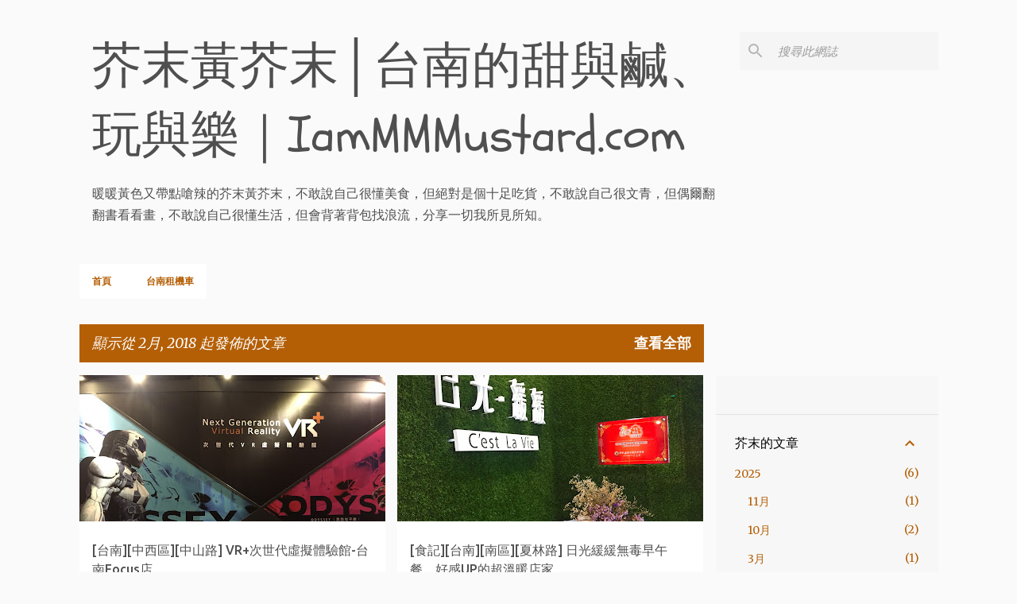

--- FILE ---
content_type: text/html; charset=utf-8
request_url: https://www.google.com/recaptcha/api2/aframe
body_size: 249
content:
<!DOCTYPE HTML><html><head><meta http-equiv="content-type" content="text/html; charset=UTF-8"></head><body><script nonce="orK6b4VWzMiG3iYBAt3fvg">/** Anti-fraud and anti-abuse applications only. See google.com/recaptcha */ try{var clients={'sodar':'https://pagead2.googlesyndication.com/pagead/sodar?'};window.addEventListener("message",function(a){try{if(a.source===window.parent){var b=JSON.parse(a.data);var c=clients[b['id']];if(c){var d=document.createElement('img');d.src=c+b['params']+'&rc='+(localStorage.getItem("rc::a")?sessionStorage.getItem("rc::b"):"");window.document.body.appendChild(d);sessionStorage.setItem("rc::e",parseInt(sessionStorage.getItem("rc::e")||0)+1);localStorage.setItem("rc::h",'1769284565773');}}}catch(b){}});window.parent.postMessage("_grecaptcha_ready", "*");}catch(b){}</script></body></html>

--- FILE ---
content_type: text/plain
request_url: https://www.google-analytics.com/j/collect?v=1&_v=j102&a=2008945331&t=pageview&_s=1&dl=https%3A%2F%2Fwww.iammmmustard.com%2F2018%2F02%2F&ul=en-us%40posix&dt=%E8%8A%A5%E6%9C%AB%E9%BB%83%E8%8A%A5%E6%9C%AB%E2%94%82%E5%8F%B0%E5%8D%97%E7%9A%84%E7%94%9C%E8%88%87%E9%B9%B9%E3%80%81%E7%8E%A9%E8%88%87%E6%A8%82%EF%BD%9CIamMMMustard.com&sr=1280x720&vp=1280x720&_u=IEBAAEABAAAAACAAI~&jid=1246288942&gjid=1975199376&cid=253576983.1769284563&tid=UA-109459854-1&_gid=581528995.1769284563&_r=1&_slc=1&z=1940510939
body_size: -451
content:
2,cG-MY0WSQ3WYQ